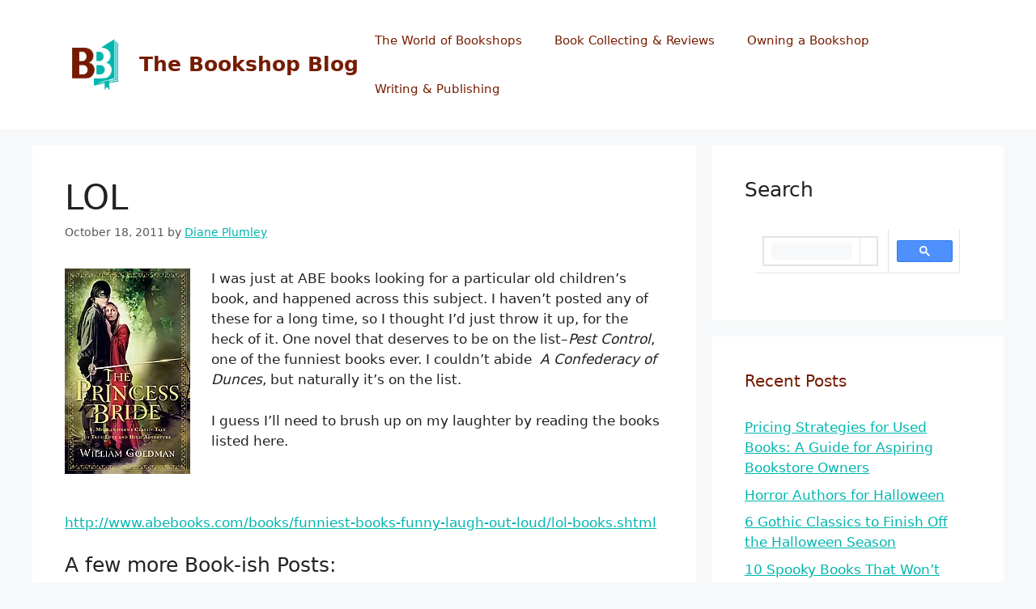

--- FILE ---
content_type: text/html; charset=utf-8
request_url: https://www.google.com/recaptcha/api2/aframe
body_size: 71
content:
<!DOCTYPE HTML><html><head><meta http-equiv="content-type" content="text/html; charset=UTF-8"></head><body><script nonce="IUiINtGVe3n-klK0slHspQ">/** Anti-fraud and anti-abuse applications only. See google.com/recaptcha */ try{var clients={'sodar':'https://pagead2.googlesyndication.com/pagead/sodar?'};window.addEventListener("message",function(a){try{if(a.source===window.parent){var b=JSON.parse(a.data);var c=clients[b['id']];if(c){var d=document.createElement('img');d.src=c+b['params']+'&rc='+(localStorage.getItem("rc::a")?sessionStorage.getItem("rc::b"):"");window.document.body.appendChild(d);sessionStorage.setItem("rc::e",parseInt(sessionStorage.getItem("rc::e")||0)+1);localStorage.setItem("rc::h",'1768930791904');}}}catch(b){}});window.parent.postMessage("_grecaptcha_ready", "*");}catch(b){}</script></body></html>